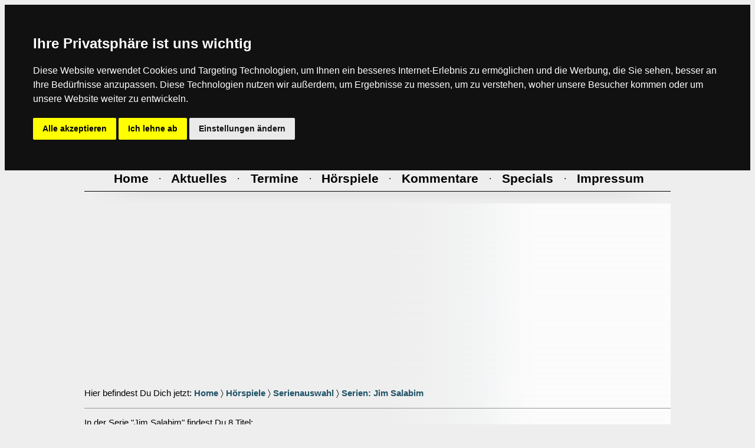

--- FILE ---
content_type: text/html
request_url: https://www.hoerspiele.de/hsp_serie.asp?serie=509&verlag=27
body_size: 24950
content:


<!-- ########## HEADER ########## -->

<html>
	<head>
		<title>Hoerspiele.de</title>
	<link rel="stylesheet" type="text/css" href="style.css">
	<link rel="shortcut icon" href="/img/hsp.ico">
	<meta name="author" content="CHRizzz & 'Lillebror'">
	<meta http-equiv="content-language" content="de">
	<meta name="description" content="Das unabh�ngige H�rspiel- und H�rbuch-Portal im Internet! Aktuelle News, Kritiken &amp; Reviews, Vorschauen &amp; Previews, Charts und Umfragen, neue Trailer, Gewinnspiele, Bilder-, Sprecher und K�nstlerdatenbank, Community. Viele Kommentare und Serien wie Drei ??? (Fragezeichen), TKKG, F�nf Freunde, Gabriel Burns, Point Whitmark, Gruselkabinett"/>
    <meta name="keywords" content="hoerspiel, h�rspiele, Hoerbuch, H�rb�cher, news, kritik, review, trailer, bilder, media, downloads, neu, neue, community, award, vorschau, teaser, bild, serien, verlage, platte, cd"/>
    <meta name="abstract" content="Das unabh�ngige H�rspiel- und H�rbuch-Portal im Internet! Aktuelle News, Kritiken &amp; Reviews, Vorschauen &amp; Previews, Charts und Umfragen, neue Trailer, Gewinnspiele, Bilder-, Sprecher und K�nstlerdatenbank, Community. Viele Kommentare und Serien wie Drei ??? (Fragezeichen), TKKG, F�nf Freunde, Gabriel Burns, Point Whitmark, Gruselkabinett"/>
    <meta name="Publisher" content="CHRizzz & 'Lillebror'"/>
    <meta name="Copyright" content="CHRizzz & 'Lillebror' 1997 - 2009"/>
    <meta name="content-language" content="de"/>
    <meta name="revisit-after" content="1 days"/>
    <meta name="page-topic" content="Medien"/>
    <meta name="page-topic" content="H�rspiel"/>
    <meta name="expires" content="never"/>
    <meta name="page-type" content="Berichte/Reportagen"/>
    <meta name="audience" content="Alle"/>
    <meta name="Robots" content="index,follow"/>
    <meta name="Language" content="Deutsch"/>

	</head>
<body bgcolor="#EEEEEE">

<!-- Cookie Consent by FreePrivacyPolicy.com https://www.FreePrivacyPolicy.com -->
<script type="text/javascript" src="java/cookie-consent.js" charset="UTF-8"></script>
<script type="text/javascript" charset="UTF-8">
document.addEventListener('DOMContentLoaded', function () {
cookieconsent.run({"notice_banner_type":"headline","consent_type":"express","palette":"dark","language":"de","page_load_consent_levels":["strictly-necessary"],"notice_banner_reject_button_hide":false,"preferences_center_close_button_hide":false,"page_refresh_confirmation_buttons":false,"website_privacy_policy_url":"https://www.hoerspiele.de/impressum_dsgvo.asp"});
});
</script>

<noscript>Cookie Consent by <a href="https://www.freeprivacypolicy.com/" rel="noopener">Free Privacy Policy Generator</a></noscript>
<!-- End Cookie Consent by FreePrivacyPolicy.com https://www.FreePrivacyPolicy.com -->



<!-- Originale Herkunft vom java-Code -->
<!--  src="https://code.jquery.com/jquery-1.12.4.min.js" -->
<!--
<script
  src="java/jquery-1.12.4.min.js"
  integrity="sha256-ZosEbRLbNQzLpnKIkEdrPv7lOy9C27hHQ+Xp8a4MxAQ="
  crossorigin="anonymous"></script>
<script>



	var lastScrollTop = 0;
		$(window).scroll(function(event){
		var st = $(this).scrollTop();
		if (st > lastScrollTop){
		   if (!$('body').hasClass('down')) {
		   		$('body').addClass('down');
			}
		} else {
		  $('body').removeClass('down');
		}

		lastScrollTop = st;

		if ($(this).scrollTop() <= 0) {
	       $('body').removeClass('down');
	    };
});
</script>
-->
<center>

<!-- NAVIGATION -->
<nav>
<table width="994" cellspacing="0" cellpadding="0" border="0" align="center" valign="center">
<tr>
	<td width="1"><img src="img/transparent.gif" width="1" height="20" hspace="0" vspace="0" border="0"><br></td>
<!-- abb anim.datenbanken = width 497 -->
	<td width="15"><img src="img/transparent.gif" width="15" height="1" hspace="0" vspace="0" border="0"><br></td>
	<td width="224"><img src="img/transparent.gif" width="224" height="1" hspace="0" vspace="0" border="0"><br></td>
	<td width="28"><img src="img/transparent.gif" width="28" height="1" hspace="0" vspace="0" border="0"><br></td>
	<td width="212"><img src="img/transparent.gif" width="212" height="1" hspace="0" vspace="0" border="0"><br></td>
	<td width="18"><img src="img/transparent.gif" width="18" height="1" hspace="0" vspace="0" border="0"><br></td>
<!-- / abb anim.datenbanken = width 497 -->
<!-- logo anim. = width 495 -->
	<td width="495"><img src="img/transparent.gif" width="495" height="1" hspace="0" vspace="0" border="0"><br></td>
<!-- / logo anim. = width 495 -->
	<td width="1"><img src="img/transparent.gif" width="1" height="20" hspace="0" vspace="0" border="0"><br></td>
</tr>

<tr>
	<td rowspan="2" align="center" valign="top">
		<img src="img/transparent.gif" width="1" height="262" hspace="0" vspace="0" border="0" align="center" valign="center"><br>
	</td>
	<td colspan="5" background="img/index_all/anim_datenbanken_BG.gif" align="center" valign="top">
		<img src="img/index_all/anim_datenbanken_overlayer.gif" width="497" height="185" hspace="0" vspace="0" border="0" align="center" valign="center" alt="Animation Datenbanken (Sprecher & H&ouml;rspiele)"><br>
	</td>
	<td rowspan="2" align="center" valign="top">
		<a href="index.asp"><img src="img/index_all/anim_hoerspiele_de__logo.gif" width="495" height="262" hspace="0" vspace="0" border="0" align="center" valign="center" alt="Animation Hoerspiele.de Logo"></a><br>
	</td>
	<td rowspan="2" align="center" valign="top">
		<img src="img/transparent.gif" width="1" height="262" hspace="0" vspace="0" border="0" align="center" valign="center"><br>
	</td>
</tr>

<tr>
<td background="img/index_all/01_15.gif" width="15" height="77" align="center" valign="center"></td>
<td background="img/index_all/02_224.gif" width="224" height="77" align="left" valign="center">



<main>
<form name="searchsprecher" method="get" action="sprecher_anzeige.asp">

	<input name="key" type="search" id="SPRECHERsuche" placeholder="Sprecher-Suche...">

</form>
</main>


</td>
<td background="img/index_all/03_1_ALL.gif" width="28" height="77" align="center" valign="center"></td>
<td background="img/index_all/03_1_ALL.gif" width="212" height="77" align="left" valign="center">
<main>
<form name="searchhsp" method="get" action="hsp_suche.asp">
	<input name="key" type="key" id="HSPsuche" placeholder="H&ouml;rspiel-Suche...">
</form>
</main>
</td>
<td background="img/index_all/03_1_ALL.gif" width="18" height="77" align="center" valign="center"></td>
</tr>

<tr>
	<td colspan="8" align="center" valign="center">
		<img src="img/black.gif" width="100%" height="1" hspace="0" vspace="0" border="0"><br>
	</td>
</tr>

<tr>
	<td colspan="8" align="center" valign="center">
		<font face="Arial,Helvetica">
		<span class="t2">

<!-- navigation prozentual -->
<table border="0" width="994">
<tr>
		<td width="6%" align="center" valign="center"><img src="img/transparent.gif" width="1" height="1" hspace="0" vspace="0" border="0"><br></td>
<!-- HOME = width 6% -->
		<td width="6%" align="center" valign="center"><img src="img/transparent.gif" width="1" height="1" hspace="0" vspace="0" border="0"><br></td>
<!-- / HOME -->
		<td width="2%" align="center" valign="center"><img src="img/transparent.gif" width="1" height="1" hspace="0" vspace="0" border="0"><br></td>
		<td width="2%" align="center" valign="center"><img src="img/transparent.gif" width="1" height="1" hspace="0" vspace="0" border="0"><br></td>
<!-- AKTUELLES = width 6% -->
		<td width="6%" align="center" valign="center"><img src="img/transparent.gif" width="1" height="1" hspace="0" vspace="0" border="0"><br></td>
<!-- / NEWS -->
		<td width="2%" align="center" valign="center"><img src="img/transparent.gif" width="1" height="1" hspace="0" vspace="0" border="0"><br></td>
		<td width="2%" align="center" valign="center"><img src="img/transparent.gif" width="1" height="1" hspace="0" vspace="0" border="0"><br></td>
<!-- TERMINE = width 9% -->
		<td width="3%" align="center" valign="center"><img src="img/transparent.gif" width="1" height="1" hspace="0" vspace="0" border="0"><br></td>
		<td width="6%" align="center" valign="center"><img src="img/transparent.gif" width="1" height="1" hspace="0" vspace="0" border="0"><br></td>
<!-- / TERMINE -->
		<td width="2%" align="center" valign="center"><img src="img/transparent.gif" width="1" height="1" hspace="0" vspace="0" border="0"><br></td>
		<td width="2%" align="center" valign="center"><img src="img/transparent.gif" width="1" height="1" hspace="0" vspace="0" border="0"><br></td>
<!-- H�RSPIELE = width 10% -->
		<td width="4%" align="center" valign="center"><img src="img/transparent.gif" width="1" height="1" hspace="0" vspace="0" border="0"><br></td>
		<td width="6%" align="center" valign="center"><img src="img/transparent.gif" width="1" height="1" hspace="0" vspace="0" border="0"><br></td>
<!-- / H�RSPIELE -->
		<td width="2%" align="center" valign="center"><img src="img/transparent.gif" width="1" height="1" hspace="0" vspace="0" border="0"><br></td>
		<td width="2%" align="center" valign="center"><img src="img/transparent.gif" width="1" height="1" hspace="0" vspace="0" border="0"><br></td>
<!-- KOMMENTARE = width 13% -->
		<td width="7%" align="center" valign="center"><img src="img/transparent.gif" width="1" height="1" hspace="0" vspace="0" border="0"><br></td>
		<td width="6%" align="center" valign="center"><img src="img/transparent.gif" width="1" height="1" hspace="0" vspace="0" border="0"><br></td>
<!-- / KOMMENTARE -->
		<td width="2%" align="center" valign="center"><img src="img/transparent.gif" width="1" height="1" hspace="0" vspace="0" border="0"><br></td>
		<td width="2%" align="center" valign="center"><img src="img/transparent.gif" width="1" height="1" hspace="0" vspace="0" border="0"><br></td>
<!-- SPECIALS = width 9% -->
		<td width="3%" align="center" valign="center"><img src="img/transparent.gif" width="1" height="1" hspace="0" vspace="0" border="0"><br></td>
		<td width="6%" align="center" valign="center"><img src="img/transparent.gif" width="1" height="1" hspace="0" vspace="0" border="0"><br></td>
<!-- / SPECIALS -->
		<td width="2%" align="center" valign="center"><img src="img/transparent.gif" width="1" height="1" hspace="0" vspace="0" border="0"><br></td>
		<td width="2%" align="center" valign="center"><img src="img/transparent.gif" width="1" height="1" hspace="0" vspace="0" border="0"><br></td>
<!-- IMPRESSUM = width 12% -->
		<td width="6%" align="center" valign="center"><img src="img/transparent.gif" width="1" height="1" hspace="0" vspace="0" border="0"><br></td>
		<td width="6%" align="center" valign="center"><img src="img/transparent.gif" width="1" height="1" hspace="0" vspace="0" border="0"><br></td>
<!-- / IMPRESSUM -->
		<td width="5%" align="center" valign="center"><img src="img/transparent.gif" width="1" height="1" hspace="0" vspace="0" border="0"><br></td>
</tr>

<tr>
		<td width="6%" align="center" valign="center">&nbsp;</td>
<td width="6%" align="center" valign="center"><a href="index.asp"><span class="t2k5">Home</span></a></td>
		<td colspan="2" width="4%" align="center" valign="center">&#183;</td>

<td width="6%" align="center" valign="center"><a href="news_anzeige.asp"><span class="t2k5">Aktuelles</span></a></td>


		<td colspan="2" width="4%" align="center" valign="center">&#183;</td>
<td colspan="2" width="9%" align="center" valign="center"><a href="termine_auswahl.asp"><span class="t2k5">Termine</span></a></td>
		<td colspan="2" width="4%" align="center" valign="center">&#183;</td>
<td colspan="2" width="10%" align="center" valign="center"><a href="hsp_auswahl.asp"><span class="t2k5">H&ouml;rspiele</span></a></td>
		<td colspan="2" width="4%" align="center" valign="center">&#183;</td>
<td colspan="2" width="13%" align="center" valign="center"><a href="kommentare_auswahl.asp"><span class="t2k5">Kommentare</span></a></td>
		<td colspan="2" width="4%" align="center" valign="center">&#183;</td>
<td colspan="2" width="9%" align="center" valign="center"><a href="specials_auswahl.asp"><span class="t2k5">Specials</span></a></td>
		<td colspan="2" width="4%" align="center" valign="center">&#183;</td>

<td colspan="2" width="12%" align="center" valign="center"><a href="impressum_default.asp"><span class="t2k5">Impressum</span></a></td>

		<td width="5%" align="center" valign="center">&nbsp;</td>
</tr>
</table>

		</span>
		</font>
	</td>
</tr>

<tr>
	<td colspan="8" align="center" valign="center">
		<img src="img/transparent.gif" width="1" height="5" hspace="0" vspace="0" border="0"><br>
	</td>
</tr>

<tr>
	<td colspan="8" align="center" valign="center">
		<img src="img/black.gif" width="100%" height="1" hspace="0" vspace="0" border="0"><br>
	</td>
</tr>

<tr>
	<td colspan="8" align="center" valign="center">
		<img src="img/index_all/header_BG_gradient_unten.png" width="100%" height="22" hspace="0" vspace="0" border="0"><br>
	</td>
</tr>
</table>
</nav>
<!-- / NAVIGATION -->





<!-- / ########## HEADER ########## --> 

<table border="0" width="994" cellspacing="0" cellpadding="0" align="center" valign="center">
<tr>
	<td width="1"><img src="img/transparent.gif" width="1" height="20" hspace="0" vspace="0" border="0"><br></td>
<!-- abb anim.datenbanken = width 497 -->
	<td width="15"><img src="img/transparent.gif" width="15" height="1" hspace="0" vspace="0" border="0"><br></td>
	<td width="224"><img src="img/transparent.gif" width="224" height="1" hspace="0" vspace="0" border="0"><br></td>
	<td width="28"><img src="img/transparent.gif" width="28" height="1" hspace="0" vspace="0" border="0"><br></td>
	<td width="212"><img src="img/transparent.gif" width="212" height="1" hspace="0" vspace="0" border="0"><br></td>
	<td width="18"><img src="img/transparent.gif" width="18" height="1" hspace="0" vspace="0" border="0"><br></td>
<!-- / abb anim.datenbanken = width 497 -->
<!-- logo anim. = width 495 -->
	<td width="495"><img src="img/transparent.gif" width="495" height="1" hspace="0" vspace="0" border="0"><br></td>
<!-- / logo anim. = width 495 -->
	<td width="1"><img src="img/transparent.gif" width="1" height="20" hspace="0" vspace="0" border="0"><br></td>
</tr>

<!-- ABSTAND = H�HE DER NAVI -->
<tr>
	<td background="img/backgrounds/BG_ALL_header.gif" colspan="8" align="center" valign="center">
		<img src="img/transparent.gif" width="1" height="298" hspace="0" vspace="0" border="0"><br>
	</td>
</tr>
<!-- / ABSTAND = H�HE DER NAVI -->

<tr>
	<td colspan="8" align="center" valign="top">

<table border="0" background="img/backgrounds/BG_ALL_dynamisch.gif" width="994" cellspacing="0" cellpadding="0" border="0" align="center" valign="center">
<tr>
<!-- PFAD -->
	<td width="100%" height="100%" align="left" valign="top">
		<span class="t4"><br>
		Hier befindest Du Dich jetzt: <a href="index.asp">Home</a>
		&#9002;
		<a href="hsp_auswahl.asp">H�rspiele</a>
		&#9002;
		<a href="hsp_serienauswahl.asp">Serienauswahl</a>
		&#9002;
		<a href="hsp_serie.asp?serie=509">Serien: Jim Salabim</a>
		<!-- Home : -->
		<br>
		<br>
<img src="img/grey.gif" width="100%" height="1" hspace="0" vspace="0" border="0">
		<br>
		<br>

		In der Serie "Jim Salabim" findest Du 8 Titel:

		<br>
		<br>
		<img src="img/grey.gif" width="100%" height="1" hspace="0" vspace="0" border="0">

<!-- <p align="center"><a href="">Special auf Hoerspiele.de</a></p> -->
  
      <table border="0" cellspacing="0" cellpadding="0" width="994">
        <tr> 
	 <td><img src="/img/transparent.gif" width="2" height="1" cellpadding="0" border="0" align="center" valign="center"><b>Serie</b></td>
          <td> 
            <div align="center"><b>Nr</b></div>
          </td>
          <td><b>Titel</b></td>
		  <td>&nbsp;</td>
          <td><b>Verlag</b></td>
          <td colspan="3"> 
            <div align="center"><b>Bestellen</b></div>
          </td>
        </tr>
<tr><td colspan="8">
		<img src="img/grey.gif" width="100%" height="1" hspace="0" vspace="0" border="0">
</td></tr>


   <tr bgcolor="f3f4f4">
	 <td><a href="hsp_serie.asp?serie=509">Jim Salabim</a></td>
          <td align="center"> 
              1&nbsp;
          </td>
          <td>
 
            
            <a href="hsp_anzeige.asp?code=7316">Jim Salabim verzaubert den K�nig</a> 
            
          </td>
<!-- H�rprobe -->

		  <td>
		  
		  &nbsp;
		  
		  </td>
	

<!-- H�rprobe ENDE-->
          <td><a href="hsp_serienanzeige.asp?verlag=27">Eins Extra</a></td>
          <td> 
            <div align="center"> 
              
              <img src="/img/transparent.gif" width="1" height="29">
              

&nbsp;

&nbsp;
<!-- Spotify -->


              <img src="/img/transparent.gif" width="20" height="20">
		

<!-- Spotify ENDE -->
			  
            </div>
          </td>

        </tr>
        <tr> 
         <td colspan="8">
<img src="img/grey.gif" width="100%" height="1" hspace="0" vspace="0" border="0">
		 </td>
        </tr>
        
   <tr bgcolor="">
	 <td><a href="hsp_serie.asp?serie=509">Jim Salabim</a></td>
          <td align="center"> 
              2&nbsp;
          </td>
          <td>
 
            Die Zauberschule
          </td>
<!-- H�rprobe -->

		  <td>
		  
		  &nbsp;
		  
		  </td>
	

<!-- H�rprobe ENDE-->
          <td><a href="hsp_serienanzeige.asp?verlag=27">Eins Extra</a></td>
          <td> 
            <div align="center"> 
              
              <img src="/img/transparent.gif" width="1" height="29">
              

&nbsp;

&nbsp;
<!-- Spotify -->


              <img src="/img/transparent.gif" width="20" height="20">
		

<!-- Spotify ENDE -->
			  
            </div>
          </td>

        </tr>
        <tr> 
         <td colspan="8">
<img src="img/grey.gif" width="100%" height="1" hspace="0" vspace="0" border="0">
		 </td>
        </tr>
        
   <tr bgcolor="f3f4f4">
	 <td><a href="hsp_serie.asp?serie=509">Jim Salabim</a></td>
          <td align="center"> 
              3&nbsp;
          </td>
          <td>
 
            Jim Salabim und der verr�ckte Professor
          </td>
<!-- H�rprobe -->

		  <td>
		  
		  &nbsp;
		  
		  </td>
	

<!-- H�rprobe ENDE-->
          <td><a href="hsp_serienanzeige.asp?verlag=27">Eins Extra</a></td>
          <td> 
            <div align="center"> 
              
              <img src="/img/transparent.gif" width="1" height="29">
              

&nbsp;

&nbsp;
<!-- Spotify -->


              <img src="/img/transparent.gif" width="20" height="20">
		

<!-- Spotify ENDE -->
			  
            </div>
          </td>

        </tr>
        <tr> 
         <td colspan="8">
<img src="img/grey.gif" width="100%" height="1" hspace="0" vspace="0" border="0">
		 </td>
        </tr>
        
   <tr bgcolor="">
	 <td><a href="hsp_serie.asp?serie=509">Jim Salabim</a></td>
          <td align="center"> 
              4&nbsp;
          </td>
          <td>
 
            Zirkus Hipin in gro�er Not
          </td>
<!-- H�rprobe -->

		  <td>
		  
		  &nbsp;
		  
		  </td>
	

<!-- H�rprobe ENDE-->
          <td><a href="hsp_serienanzeige.asp?verlag=27">Eins Extra</a></td>
          <td> 
            <div align="center"> 
              
              <img src="/img/transparent.gif" width="1" height="29">
              

&nbsp;

&nbsp;
<!-- Spotify -->


              <img src="/img/transparent.gif" width="20" height="20">
		

<!-- Spotify ENDE -->
			  
            </div>
          </td>

        </tr>
        <tr> 
         <td colspan="8">
<img src="img/grey.gif" width="100%" height="1" hspace="0" vspace="0" border="0">
		 </td>
        </tr>
        
   <tr bgcolor="f3f4f4">
	 <td><a href="hsp_serie.asp?serie=509">Jim Salabim</a></td>
          <td align="center"> 
              5&nbsp;
          </td>
          <td>
 
            Die b�se Kr�uterfrau
          </td>
<!-- H�rprobe -->

		  <td>
		  
		  &nbsp;
		  
		  </td>
	

<!-- H�rprobe ENDE-->
          <td><a href="hsp_serienanzeige.asp?verlag=27">Eins Extra</a></td>
          <td> 
            <div align="center"> 
              
              <img src="/img/transparent.gif" width="1" height="29">
              

&nbsp;

&nbsp;
<!-- Spotify -->


              <img src="/img/transparent.gif" width="20" height="20">
		

<!-- Spotify ENDE -->
			  
            </div>
          </td>

        </tr>
        <tr> 
         <td colspan="8">
<img src="img/grey.gif" width="100%" height="1" hspace="0" vspace="0" border="0">
		 </td>
        </tr>
        
   <tr bgcolor="">
	 <td><a href="hsp_serie.asp?serie=509">Jim Salabim</a></td>
          <td align="center"> 
              6&nbsp;
          </td>
          <td>
 
            Die Reise zum Meister-Magier
          </td>
<!-- H�rprobe -->

		  <td>
		  
		  &nbsp;
		  
		  </td>
	

<!-- H�rprobe ENDE-->
          <td><a href="hsp_serienanzeige.asp?verlag=27">Eins Extra</a></td>
          <td> 
            <div align="center"> 
              
              <img src="/img/transparent.gif" width="1" height="29">
              

&nbsp;

&nbsp;
<!-- Spotify -->


              <img src="/img/transparent.gif" width="20" height="20">
		

<!-- Spotify ENDE -->
			  
            </div>
          </td>

        </tr>
        <tr> 
         <td colspan="8">
<img src="img/grey.gif" width="100%" height="1" hspace="0" vspace="0" border="0">
		 </td>
        </tr>
        
   <tr bgcolor="f3f4f4">
	 <td><a href="hsp_serie.asp?serie=509">Jim Salabim</a></td>
          <td align="center"> 
              7&nbsp;
          </td>
          <td>
 
            Die K�rbis-Kanone
          </td>
<!-- H�rprobe -->

		  <td>
		  
		  &nbsp;
		  
		  </td>
	

<!-- H�rprobe ENDE-->
          <td><a href="hsp_serienanzeige.asp?verlag=27">Eins Extra</a></td>
          <td> 
            <div align="center"> 
              
              <img src="/img/transparent.gif" width="1" height="29">
              

&nbsp;

&nbsp;
<!-- Spotify -->


              <img src="/img/transparent.gif" width="20" height="20">
		

<!-- Spotify ENDE -->
			  
            </div>
          </td>

        </tr>
        <tr> 
         <td colspan="8">
<img src="img/grey.gif" width="100%" height="1" hspace="0" vspace="0" border="0">
		 </td>
        </tr>
        
   <tr bgcolor="">
	 <td><a href="hsp_serie.asp?serie=509">Jim Salabim</a></td>
          <td align="center"> 
              8&nbsp;
          </td>
          <td>
 
            Der unheimliche Flu�
          </td>
<!-- H�rprobe -->

		  <td>
		  
		  &nbsp;
		  
		  </td>
	

<!-- H�rprobe ENDE-->
          <td><a href="hsp_serienanzeige.asp?verlag=27">Eins Extra</a></td>
          <td> 
            <div align="center"> 
              
              <img src="/img/transparent.gif" width="1" height="29">
              

&nbsp;

&nbsp;
<!-- Spotify -->


              <img src="/img/transparent.gif" width="20" height="20">
		

<!-- Spotify ENDE -->
			  
            </div>
          </td>

        </tr>
        <tr> 
         <td colspan="8">
<img src="img/grey.gif" width="100%" height="1" hspace="0" vspace="0" border="0">
		 </td>
        </tr>
        
      </table>
	  
</table>


		
	</td>
</tr>
<br><br>
<!-- ########## FOOTER ########## -->





<tr>
	<td colspan="8" height="13" align="center" valign="center">
		<img src="img/black.gif" width="100%" height="1" hspace="0" vspace="0" border="0"><br>
		<img src="img/transparent.gif" width="1" height="12" hspace="0" vspace="0" border="0"><br>
	</td>
</tr>

<tr>
	<td colspan="5" align="left" valign="top">
		<span class="t4">
		<img src="img/transparent.gif" width="9" height="1" hspace="0" vspace="0" border="0">Kontakt: <span class="t4_bold">CHRizzz</span> | eMail: chrizzz@hoerspiele.de<br>
		</span>
	</td>
	<td colspan="3" align="right" valign="top">
		<span class="t4">
		Grafik by lillebror@hoerspiele.de<img src="img/transparent.gif" width="9" height="1" hspace="0" vspace="0" border="0"><br>
		</span>
	</td>
</tr>

<tr>
	<td colspan="8" height="25" align="center" valign="center">
		<img src="img/transparent.gif" width="1" height="25" hspace="0" vspace="0" border="0"><br>
	</td>
</tr>

<!-- Abstand zum Scroll-Test -->
<!-- <tr>
	<td colspan="8" align="center" valign="center">
		<img src="img/transparent.gif" width="1" height="500" hspace="0" vspace="0" border="0"><br>
	</td>
</tr> -->
<!-- / Abstand zum Scroll-Test -->

</table>
</center>
</body>
</html>
